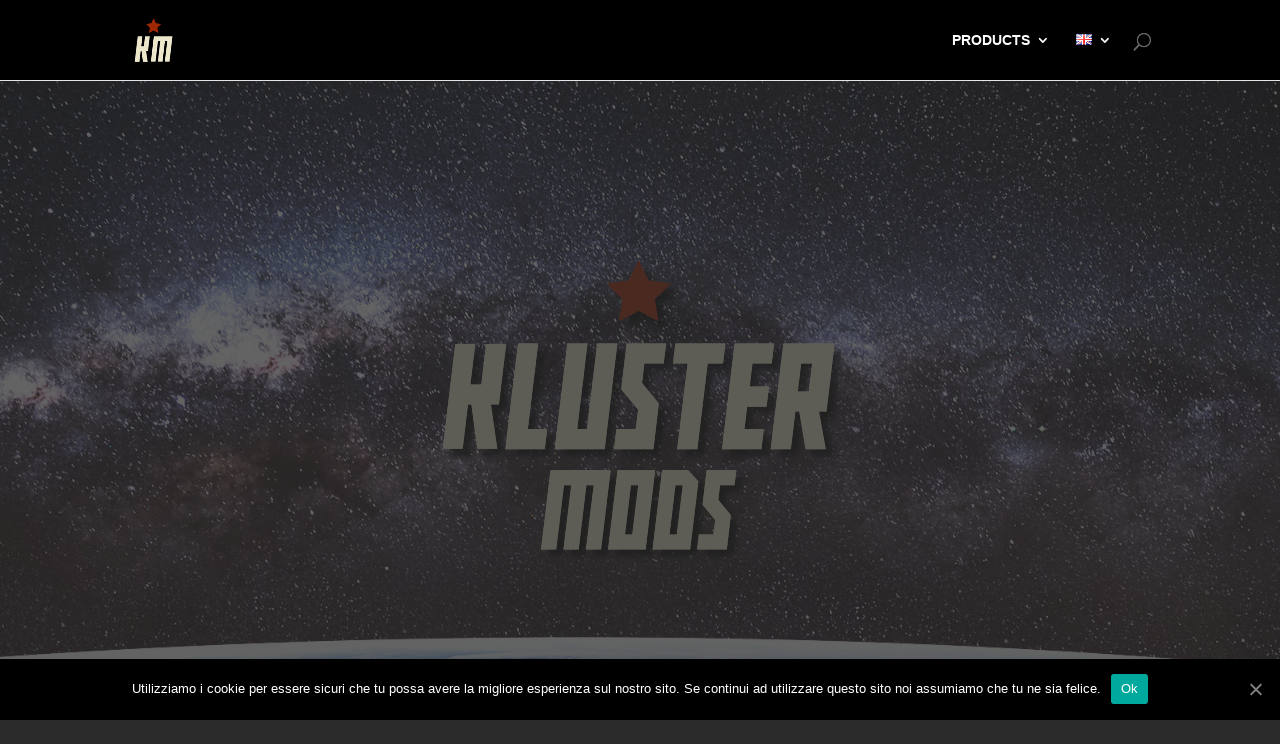

--- FILE ---
content_type: text/html; charset=UTF-8
request_url: https://klustermods.com/en/home-english/
body_size: 7650
content:
<!DOCTYPE html>
<html lang="en-GB">
<head>
	<meta charset="UTF-8" />
<meta name="description" content="" /><meta name="keywords" content="" /><meta http-equiv="X-UA-Compatible" content="IE=edge">
	<link rel="pingback" href="https://klustermods.com/xmlrpc.php" />

	<script type="text/javascript">
		document.documentElement.className = 'js';
	</script>
	
	<script>var et_site_url='https://klustermods.com';var et_post_id='28868';function et_core_page_resource_fallback(a,b){"undefined"===typeof b&&(b=a.sheet.cssRules&&0===a.sheet.cssRules.length);b&&(a.onerror=null,a.onload=null,a.href?a.href=et_site_url+"/?et_core_page_resource="+a.id+et_post_id:a.src&&(a.src=et_site_url+"/?et_core_page_resource="+a.id+et_post_id))}
</script><title>kluster mods | Kluster Mods Project</title>
<link rel='dns-prefetch' href='//s.w.org' />
<link rel="alternate" type="application/rss+xml" title="kluster mods &raquo; Feed" href="https://klustermods.com/en/feed/" />
<link rel="alternate" type="application/rss+xml" title="kluster mods &raquo; Comments Feed" href="https://klustermods.com/en/comments/feed/" />
		<script type="text/javascript">
			window._wpemojiSettings = {"baseUrl":"https:\/\/s.w.org\/images\/core\/emoji\/12.0.0-1\/72x72\/","ext":".png","svgUrl":"https:\/\/s.w.org\/images\/core\/emoji\/12.0.0-1\/svg\/","svgExt":".svg","source":{"concatemoji":"https:\/\/klustermods.com\/wp-includes\/js\/wp-emoji-release.min.js?ver=5.4.18"}};
			/*! This file is auto-generated */
			!function(e,a,t){var n,r,o,i=a.createElement("canvas"),p=i.getContext&&i.getContext("2d");function s(e,t){var a=String.fromCharCode;p.clearRect(0,0,i.width,i.height),p.fillText(a.apply(this,e),0,0);e=i.toDataURL();return p.clearRect(0,0,i.width,i.height),p.fillText(a.apply(this,t),0,0),e===i.toDataURL()}function c(e){var t=a.createElement("script");t.src=e,t.defer=t.type="text/javascript",a.getElementsByTagName("head")[0].appendChild(t)}for(o=Array("flag","emoji"),t.supports={everything:!0,everythingExceptFlag:!0},r=0;r<o.length;r++)t.supports[o[r]]=function(e){if(!p||!p.fillText)return!1;switch(p.textBaseline="top",p.font="600 32px Arial",e){case"flag":return s([127987,65039,8205,9895,65039],[127987,65039,8203,9895,65039])?!1:!s([55356,56826,55356,56819],[55356,56826,8203,55356,56819])&&!s([55356,57332,56128,56423,56128,56418,56128,56421,56128,56430,56128,56423,56128,56447],[55356,57332,8203,56128,56423,8203,56128,56418,8203,56128,56421,8203,56128,56430,8203,56128,56423,8203,56128,56447]);case"emoji":return!s([55357,56424,55356,57342,8205,55358,56605,8205,55357,56424,55356,57340],[55357,56424,55356,57342,8203,55358,56605,8203,55357,56424,55356,57340])}return!1}(o[r]),t.supports.everything=t.supports.everything&&t.supports[o[r]],"flag"!==o[r]&&(t.supports.everythingExceptFlag=t.supports.everythingExceptFlag&&t.supports[o[r]]);t.supports.everythingExceptFlag=t.supports.everythingExceptFlag&&!t.supports.flag,t.DOMReady=!1,t.readyCallback=function(){t.DOMReady=!0},t.supports.everything||(n=function(){t.readyCallback()},a.addEventListener?(a.addEventListener("DOMContentLoaded",n,!1),e.addEventListener("load",n,!1)):(e.attachEvent("onload",n),a.attachEvent("onreadystatechange",function(){"complete"===a.readyState&&t.readyCallback()})),(n=t.source||{}).concatemoji?c(n.concatemoji):n.wpemoji&&n.twemoji&&(c(n.twemoji),c(n.wpemoji)))}(window,document,window._wpemojiSettings);
		</script>
		<meta content="Divi v.4.5.1" name="generator"/><style type="text/css">
img.wp-smiley,
img.emoji {
	display: inline !important;
	border: none !important;
	box-shadow: none !important;
	height: 1em !important;
	width: 1em !important;
	margin: 0 .07em !important;
	vertical-align: -0.1em !important;
	background: none !important;
	padding: 0 !important;
}
</style>
	<link rel='stylesheet' id='wp-block-library-css'  href='https://klustermods.com/wp-includes/css/dist/block-library/style.min.css?ver=5.4.18' type='text/css' media='all' />
<link rel='stylesheet' id='age-gate-css'  href='https://klustermods.com/wp-content/plugins/age-gate/public/css/age-gate-public.css?ver=2.6.1' type='text/css' media='all' />
<style id='age-gate-user-options-inline-css' type='text/css'>
.age-gate-wrapper { background: transparent; }.age-gate-background-colour { background-color: rgba(0, 0, 0, 1); }.age-gate-wrapper { background: transparent; }.age-gate-background { background-image: url(https://klustermods.com/wp-content/uploads/2020/08/sputniklogolunga3-01-1.jpeg); opacity: 0.5; background-position: center center; }.age-gate-form { background-color: rgba(0, 0, 0, 0.5); }.age-gate-form, .age-gate-form label, .age-gate-form h1, .age-gate-form h2, .age-gate-form p { color: #ffffff; }
</style>
<link rel='stylesheet' id='cookie-notice-front-css'  href='https://klustermods.com/wp-content/plugins/cookie-notice/css/front.min.css?ver=5.4.18' type='text/css' media='all' />
<link rel='stylesheet' id='wpa-css-css'  href='https://klustermods.com/wp-content/plugins/honeypot/includes/css/wpa.css?ver=2.0.1' type='text/css' media='all' />
<link rel='stylesheet' id='divi-style-css'  href='https://klustermods.com/wp-content/themes/Divi/style.css?ver=4.5.1' type='text/css' media='all' />
<link rel='stylesheet' id='dashicons-css'  href='https://klustermods.com/wp-includes/css/dashicons.min.css?ver=5.4.18' type='text/css' media='all' />
<script type='text/javascript' src='https://klustermods.com/wp-includes/js/jquery/jquery.js?ver=1.12.4-wp'></script>
<script type='text/javascript' src='https://klustermods.com/wp-includes/js/jquery/jquery-migrate.min.js?ver=1.4.1'></script>
<script type='text/javascript'>
/* <![CDATA[ */
var cnArgs = {"ajaxUrl":"https:\/\/klustermods.com\/wp-admin\/admin-ajax.php","nonce":"b10d0abee2","hideEffect":"fade","position":"bottom","onScroll":"0","onScrollOffset":"100","onClick":"0","cookieName":"cookie_notice_accepted","cookieTime":"2592000","cookieTimeRejected":"2592000","cookiePath":"\/","cookieDomain":"","redirection":"0","cache":"1","refuse":"0","revokeCookies":"0","revokeCookiesOpt":"automatic","secure":"1","coronabarActive":"0"};
/* ]]> */
</script>
<script type='text/javascript' src='https://klustermods.com/wp-content/plugins/cookie-notice/js/front.min.js?ver=1.3.2'></script>
<script type='text/javascript' src='https://klustermods.com/wp-content/themes/Divi/core/admin/js/es6-promise.auto.min.js?ver=5.4.18'></script>
<script type='text/javascript'>
/* <![CDATA[ */
var et_core_api_spam_recaptcha = {"site_key":"","page_action":{"action":"home_english"}};
/* ]]> */
</script>
<script type='text/javascript' src='https://klustermods.com/wp-content/themes/Divi/core/admin/js/recaptcha.js?ver=5.4.18'></script>
<link rel='https://api.w.org/' href='https://klustermods.com/wp-json/' />
<link rel="EditURI" type="application/rsd+xml" title="RSD" href="https://klustermods.com/xmlrpc.php?rsd" />
<link rel="wlwmanifest" type="application/wlwmanifest+xml" href="https://klustermods.com/wp-includes/wlwmanifest.xml" /> 
<meta name="generator" content="WordPress 5.4.18" />
<link rel="canonical" href="https://klustermods.com/en/home-english/" />
<link rel='shortlink' href='https://klustermods.com/' />
<link rel="alternate" type="application/json+oembed" href="https://klustermods.com/wp-json/oembed/1.0/embed?url=https%3A%2F%2Fklustermods.com%2Fen%2Fhome-english%2F" />
<link rel="alternate" type="text/xml+oembed" href="https://klustermods.com/wp-json/oembed/1.0/embed?url=https%3A%2F%2Fklustermods.com%2Fen%2Fhome-english%2F&#038;format=xml" />
<link rel="alternate" href="https://klustermods.com/en/home-english/" hreflang="en" />
<link rel="alternate" href="https://klustermods.com/" hreflang="it" />
<meta name="viewport" content="width=device-width, initial-scale=1.0, maximum-scale=1.0, user-scalable=0" /><style type="text/css" id="custom-background-css">
body.custom-background { background-color: #2b2b2b; }
</style>
	<link rel="icon" href="https://klustermods.com/wp-content/uploads/2020/07/cropped-Kluster_Mods_LOGO-01-32x32.png" sizes="32x32" />
<link rel="icon" href="https://klustermods.com/wp-content/uploads/2020/07/cropped-Kluster_Mods_LOGO-01-192x192.png" sizes="192x192" />
<link rel="apple-touch-icon" href="https://klustermods.com/wp-content/uploads/2020/07/cropped-Kluster_Mods_LOGO-01-180x180.png" />
<meta name="msapplication-TileImage" content="https://klustermods.com/wp-content/uploads/2020/07/cropped-Kluster_Mods_LOGO-01-270x270.png" />
<link rel="stylesheet" id="et-core-unified-tb-29290-28868-cached-inline-styles" href="https://klustermods.com/wp-content/et-cache/28868/et-core-unified-tb-29290-28868-17671197087503.min.css" onerror="et_core_page_resource_fallback(this, true)" onload="et_core_page_resource_fallback(this)" /><link rel="stylesheet" id="et-core-unified-28868-cached-inline-styles" href="https://klustermods.com/wp-content/et-cache/28868/et-core-unified-28868-17671197087503.min.css" onerror="et_core_page_resource_fallback(this, true)" onload="et_core_page_resource_fallback(this)" /></head>
<body data-rsssl=1 class="home page-template-default page page-id-28868 custom-background et-tb-has-template et-tb-has-footer cookies-not-set et_pb_button_helper_class et_fixed_nav et_show_nav et_primary_nav_dropdown_animation_fade et_secondary_nav_dropdown_animation_fade et_header_style_left et_cover_background et_pb_gutter osx et_pb_gutters3 et_pb_pagebuilder_layout et_smooth_scroll et_no_sidebar et_divi_theme et-db et_minified_js et_minified_css">
	<div id="page-container">
<div id="et-boc" class="et-boc">
			
		

	<header id="main-header" data-height-onload="66">
		<div class="container clearfix et_menu_container">
					<div class="logo_container">
				<span class="logo_helper"></span>
				<a href="https://klustermods.com/en/home-english/">
					<img src="https://klustermods.com/wp-content/uploads/2020/08/ICONA_KM-01-blur.png" alt="kluster mods" id="logo" data-height-percentage="54" />
				</a>
			</div>
					<div id="et-top-navigation" data-height="66" data-fixed-height="40">
									<nav id="top-menu-nav">
					<ul id="top-menu" class="nav et_disable_top_tier"><li class="menu-item menu-item-type-post_type menu-item-object-page menu-item-has-children menu-item-28876"><a href="https://klustermods.com/en/products/">PRODUCTS</a>
<ul class="sub-menu">
	<li class="menu-item menu-item-type-post_type menu-item-object-page menu-item-29037"><a href="https://klustermods.com/en/products/sputnik/">SPUTNIK RTA</a></li>
	<li class="menu-item menu-item-type-post_type menu-item-object-page menu-item-29724"><a href="https://klustermods.com/r7-semyorka-eng/">R7 SEMYORKA</a></li>
</ul>
</li>
<li class="pll-parent-menu-item menu-item menu-item-type-custom menu-item-object-custom current-menu-parent menu-item-has-children menu-item-28874"><a href="#pll_switcher"><img src="[data-uri]" title="English" alt="English" width="16" height="11" /></a>
<ul class="sub-menu">
	<li class="lang-item lang-item-6 lang-item-en current-lang lang-item-first menu-item menu-item-type-custom menu-item-object-custom current_page_item menu-item-home menu-item-28874-en"><a href="https://klustermods.com/en/home-english/" hreflang="en-GB" lang="en-GB"><img src="[data-uri]" title="English" alt="English" width="16" height="11" /></a></li>
	<li class="lang-item lang-item-9 lang-item-it menu-item menu-item-type-custom menu-item-object-custom menu-item-28874-it"><a href="https://klustermods.com/" hreflang="it-IT" lang="it-IT"><img src="[data-uri]" title="Italiano" alt="Italiano" width="16" height="11" /></a></li>
</ul>
</li>
</ul>					</nav>
				
				
				
								<div id="et_top_search">
					<span id="et_search_icon"></span>
				</div>
				
				<div id="et_mobile_nav_menu">
				<div class="mobile_nav closed">
					<span class="select_page">Select Page</span>
					<span class="mobile_menu_bar mobile_menu_bar_toggle"></span>
				</div>
			</div>			</div> <!-- #et-top-navigation -->
		</div> <!-- .container -->
		<div class="et_search_outer">
			<div class="container et_search_form_container">
				<form role="search" method="get" class="et-search-form" action="https://klustermods.com/en/home-english/">
				<input type="search" class="et-search-field" placeholder="Search &hellip;" value="" name="s" title="Search for:" />				</form>
				<span class="et_close_search_field"></span>
			</div>
		</div>
	</header> <!-- #main-header -->
<div id="et-main-area">
	
<div id="main-content">


			
				<article id="post-28868" class="post-28868 page type-page status-publish hentry">

				
					<div class="entry-content">
					<div class="et-l et-l--post">
			<div class="et_builder_inner_content et_pb_gutters3">
		<div class="et_pb_section et_pb_section_0 et_section_regular" >
				
				
				
				
					<div class="et_pb_row et_pb_row_0">
				<div class="et_pb_column et_pb_column_4_4 et_pb_column_0  et_pb_css_mix_blend_mode_passthrough et-last-child">
				
				
				<div class="et_pb_module et_pb_code et_pb_code_0">
				
				
				<div class="et_pb_code_inner"><audio SRC="https://klustermods.com/wp-content/uploads/2020/08/Sputnik-1-Telemetry-Signal-audio-mod.mp3" autoplay=YES></div>
			</div> <!-- .et_pb_code -->
			</div> <!-- .et_pb_column -->
				
				
			</div> <!-- .et_pb_row -->
				
				
			</div> <!-- .et_pb_section --><div class="et_pb_section et_pb_section_1 et_animated et_pb_section_parallax et_pb_with_background et_section_regular" >
				
				<div class="et_parallax_bg_wrap"><div
						class="et_parallax_bg et_parallax_bg_phone"
						style="background-image: url(https://klustermods.com/wp-content/uploads/2020/08/IMG_1212.jpg);"
					></div></div><div class="et_parallax_bg_wrap"><div
						class="et_parallax_bg_phone_exist et_parallax_bg et_parallax_bg_tablet"
						style="background-image: url(https://klustermods.com/wp-content/uploads/2020/08/splashscreenKM.jpg);"
					></div></div><div class="et_parallax_bg_wrap"><div
						class="et_parallax_bg_phone_exist et_parallax_bg_tablet_exist et_parallax_bg"
						style="background-image: url(https://klustermods.com/wp-content/uploads/2020/08/splashscreenKM.jpg);"
					></div></div>
				
				
					<div class="et_pb_row et_pb_row_1">
				<div class="et_pb_column et_pb_column_4_4 et_pb_column_1  et_pb_css_mix_blend_mode_passthrough et-last-child">
				
				
				<div class="et_pb_module et_pb_image et_pb_image_0">
				
				
				<span class="et_pb_image_wrap "><img src="https://klustermods.com/wp-content/uploads/2020/08/Kluster_Mods_LOGO-shadow01_cut01.png" alt="Kluster Mods" title="Kluster_Mods_LOGO-shadow01_cut01" srcset="https://klustermods.com/wp-content/uploads/2020/08/Kluster_Mods_LOGO-shadow01_cut01.png 430w, https://klustermods.com/wp-content/uploads/2020/08/Kluster_Mods_LOGO-shadow01_cut01-300x216.png 300w" sizes="(max-width: 430px) 100vw, 430px" /></span>
			</div><div class="et_pb_button_module_wrapper et_pb_button_0_wrapper et_pb_button_alignment_center et_pb_module ">
				<a class="et_pb_button et_pb_custom_button_icon et_pb_button_0 et_animated et_pb_bg_layout_light" href="https://klustermods.com/en/the-project/" data-icon="&#x45;">INSIDE KLUSTER MODS</a>
			</div>
			</div> <!-- .et_pb_column -->
				
				
			</div> <!-- .et_pb_row -->
				
				
			</div> <!-- .et_pb_section -->		</div><!-- .et_builder_inner_content -->
	</div><!-- .et-l -->
						</div> <!-- .entry-content -->

				
				</article> <!-- .et_pb_post -->

			

</div> <!-- #main-content -->

	<footer class="et-l et-l--footer">
			<div class="et_builder_inner_content et_pb_gutters3"><div class="et_pb_section et_pb_section_0_tb_footer et_pb_with_background et_pb_section_parallax et_section_regular" >
				
				
				
				
					<div class="et_pb_row et_pb_row_0_tb_footer">
				<div class="et_pb_column et_pb_column_1_2 et_pb_column_0_tb_footer  et_pb_css_mix_blend_mode_passthrough">
				
				
				<div class="et_pb_module et_pb_text et_pb_text_0_tb_footer  et_pb_text_align_left et_pb_bg_layout_light">
				
				
				<div class="et_pb_text_inner"><p>Info</p></div>
			</div> <!-- .et_pb_text --><div class="et_pb_module et_pb_text et_pb_text_1_tb_footer et_clickable  et_pb_text_align_left et_pb_bg_layout_light">
				
				
				<div class="et_pb_text_inner"><p>About us</p></div>
			</div> <!-- .et_pb_text --><div class="et_pb_module et_pb_text et_pb_text_2_tb_footer et_clickable  et_pb_text_align_left et_pb_bg_layout_light">
				
				
				<div class="et_pb_text_inner"><p>Privacy </p></div>
			</div> <!-- .et_pb_text -->
			</div> <!-- .et_pb_column --><div class="et_pb_column et_pb_column_1_2 et_pb_column_1_tb_footer  et_pb_css_mix_blend_mode_passthrough et-last-child">
				
				
				<div class="et_pb_module et_pb_text et_pb_text_3_tb_footer  et_pb_text_align_left et_pb_bg_layout_light">
				
				
				<div class="et_pb_text_inner"><p>Contact us</p></div>
			</div> <!-- .et_pb_text --><div class="et_pb_module et_pb_text et_pb_text_4_tb_footer et_clickable  et_pb_text_align_left et_pb_bg_layout_light">
				
				
				<div class="et_pb_text_inner"><a href="mailto:support@klustermods.com" target="new" rel="noopener noreferrer">support@klustermods.com</a></div>
			</div> <!-- .et_pb_text --><ul class="et_pb_module et_pb_social_media_follow et_pb_social_media_follow_0_tb_footer clearfix  et_pb_text_align_left et_pb_bg_layout_light">
				
				
				<li
            class='et_pb_social_media_follow_network_0_tb_footer et_pb_social_icon et_pb_social_network_link  et-social-facebook et_pb_social_media_follow_network_0_tb_footer'><a
              href='https://www.facebook.com/Kluster-Mods-105403934539224/'
              class='icon et_pb_with_border'
              title='Follow on Facebook'
               target="_blank"><span
                class='et_pb_social_media_follow_network_name'
                aria-hidden='true'
                >Follow</span></a></li>
			</ul> <!-- .et_pb_counters -->
			</div> <!-- .et_pb_column -->
				
				
			</div> <!-- .et_pb_row -->
				
				
			</div> <!-- .et_pb_section -->		</div><!-- .et_builder_inner_content -->
	</footer><!-- .et-l -->
	    </div> <!-- #et-main-area -->

			
		</div><!-- #et-boc -->
		</div> <!-- #page-container -->

				<script type="text/javascript">
				var et_animation_data = [{"class":"et_pb_section_1","style":"fade","repeat":"once","duration":"4000ms","delay":"400ms","intensity":"50%","starting_opacity":"0%","speed_curve":"ease-in-out"},{"class":"et_pb_button_0","style":"zoomBottom","repeat":"once","duration":"1000ms","delay":"3800ms","intensity":"50%","starting_opacity":"0%","speed_curve":"ease-in"}];
				var et_link_options_data = [{"class":"et_pb_text_1_tb_footer","url":"https:\/\/klustermods.com\/il-progetto\/","target":"_self"},{"class":"et_pb_text_2_tb_footer","url":"https:\/\/klustermods.com\/informativa-privacy\/","target":"_self"},{"class":"et_pb_text_4_tb_footer","url":"https:\/\/klustermods.com\/il-progetto\/","target":"_self"}];
			</script>
	<script type='text/javascript'>
/* <![CDATA[ */
var age_gate_params = {"errors":{"cookies":"Your browser does not support cookies, you may experience problems entering this site"}};
/* ]]> */
</script>
<script type='text/javascript' src='https://klustermods.com/wp-content/plugins/age-gate/public/js/age-gate-public-cookie.js?ver=2.6.1'></script>
<script type='text/javascript' src='https://klustermods.com/wp-content/plugins/honeypot/includes/js/wpa.js?ver=2.0.1'></script>
<script type='text/javascript'>
wpa_field_info = {"wpa_field_name":"dyveuh4786","wpa_field_value":888526,"wpa_add_test":"no"}
</script>
<script type='text/javascript'>
/* <![CDATA[ */
var DIVI = {"item_count":"%d Item","items_count":"%d Items"};
var et_shortcodes_strings = {"previous":"Previous","next":"Next"};
var et_pb_custom = {"ajaxurl":"https:\/\/klustermods.com\/wp-admin\/admin-ajax.php","images_uri":"https:\/\/klustermods.com\/wp-content\/themes\/Divi\/images","builder_images_uri":"https:\/\/klustermods.com\/wp-content\/themes\/Divi\/includes\/builder\/images","et_frontend_nonce":"cba03fa4c3","subscription_failed":"Please, check the fields below to make sure you entered the correct information.","et_ab_log_nonce":"4a82521c82","fill_message":"Please, fill in the following fields:","contact_error_message":"Please, fix the following errors:","invalid":"Invalid email","captcha":"Captcha","prev":"Prev","previous":"Previous","next":"Next","wrong_captcha":"You entered the wrong number in captcha.","wrong_checkbox":"Checkbox","ignore_waypoints":"no","is_divi_theme_used":"1","widget_search_selector":".widget_search","ab_tests":[],"is_ab_testing_active":"","page_id":"28868","unique_test_id":"","ab_bounce_rate":"5","is_cache_plugin_active":"yes","is_shortcode_tracking":"","tinymce_uri":""}; var et_frontend_scripts = {"builderCssContainerPrefix":"#et-boc","builderCssLayoutPrefix":"#et-boc .et-l"};
var et_pb_box_shadow_elements = [];
var et_pb_motion_elements = {"desktop":[{"id":".et_pb_row_1","start":0,"midStart":70,"midEnd":70,"end":100,"startValue":4,"midValue":0,"endValue":-4,"resolver":"translateY","module_type":"et_pb_row","trigger_start":"middle","trigger_end":"middle"}],"tablet":[{"id":".et_pb_row_1","start":0,"midStart":70,"midEnd":70,"end":100,"startValue":4,"midValue":0,"endValue":-4,"resolver":"translateY","module_type":"et_pb_row","trigger_start":"middle","trigger_end":"middle"}],"phone":[{"id":".et_pb_row_1","start":0,"midStart":70,"midEnd":70,"end":100,"startValue":4,"midValue":0,"endValue":-4,"resolver":"translateY","module_type":"et_pb_row","trigger_start":"middle","trigger_end":"middle"}]};
/* ]]> */
</script>
<script type='text/javascript' src='https://klustermods.com/wp-content/themes/Divi/js/custom.unified.js?ver=4.5.1'></script>
<script type='text/javascript' src='https://klustermods.com/wp-content/themes/Divi/core/admin/js/common.js?ver=4.5.1'></script>
<script type='text/javascript' src='https://klustermods.com/wp-includes/js/wp-embed.min.js?ver=5.4.18'></script>
<script type="text/javascript">(function() {
				var expirationDate = new Date();
				expirationDate.setTime( expirationDate.getTime() + 31536000 * 1000 );
				document.cookie = "pll_language=en; expires=" + expirationDate.toUTCString() + "; path=/";
			}());</script>
		<!-- Cookie Notice plugin v1.3.2 by Digital Factory https://dfactory.eu/ -->
		<div id="cookie-notice" role="banner" class="cookie-notice-hidden cookie-revoke-hidden cn-position-bottom" aria-label="Cookie Notice" style="background-color: rgba(0,0,0,1);"><div class="cookie-notice-container" style="color: #fff;"><span id="cn-notice-text" class="cn-text-container">Utilizziamo i cookie per essere sicuri che tu possa avere la migliore esperienza sul nostro sito. Se continui ad utilizzare questo sito noi assumiamo che tu ne sia felice.</span><span id="cn-notice-buttons" class="cn-buttons-container"><a href="#" id="cn-accept-cookie" data-cookie-set="accept" class="cn-set-cookie cn-button bootstrap" aria-label="Ok">Ok</a></span><a href="javascript:void(0);" id="cn-close-notice" data-cookie-set="accept" class="cn-close-icon" aria-label="Ok"></a></div>
			
		</div>
		<!-- / Cookie Notice plugin -->		
	</body>
</html>


--- FILE ---
content_type: text/css
request_url: https://klustermods.com/wp-content/et-cache/28868/et-core-unified-tb-29290-28868-17671197087503.min.css
body_size: 1093
content:
#footer-widgets .footer-widget a,#footer-widgets .footer-widget li a,#footer-widgets .footer-widget li a:hover{color:#ffffff}.footer-widget{color:#ffffff}.et_slide_in_menu_container,.et_slide_in_menu_container .et-search-field{letter-spacing:px}.et_slide_in_menu_container .et-search-field::-moz-placeholder{letter-spacing:px}.et_slide_in_menu_container .et-search-field::-webkit-input-placeholder{letter-spacing:px}.et_slide_in_menu_container .et-search-field:-ms-input-placeholder{letter-spacing:px}@media only screen and (min-width:1350px){.et_pb_row{padding:27px 0}.et_pb_section{padding:54px 0}.single.et_pb_pagebuilder_layout.et_full_width_page .et_post_meta_wrapper{padding-top:81px}.et_pb_fullwidth_section{padding:0}}.et_pb_section_0_tb_footer.et_pb_section{padding-top:0px;padding-right:0px;padding-bottom:0px;padding-left:0px;margin-top:0px;margin-right:0px;margin-bottom:0px;margin-left:0px;background-color:#000000!important}.et_pb_text_0_tb_footer.et_pb_text{color:#e09900!important}.et_pb_text_3_tb_footer.et_pb_text{color:#e09900!important}.et_pb_text_0_tb_footer{font-weight:700;font-size:100%;background-color:rgba(0,0,0,0);position:relative;padding-top:0px!important;padding-bottom:0px!important;margin-top:0px!important;margin-bottom:5px!important;margin-left:9px!important}.et_pb_text_1_tb_footer.et_pb_text{color:#ffffff!important}.et_pb_text_2_tb_footer.et_pb_text{color:#ffffff!important}.et_pb_text_4_tb_footer.et_pb_text{color:#ffffff!important}.et_pb_text_1_tb_footer{font-size:100%;background-color:rgba(0,0,0,0);position:relative;padding-top:0px!important;padding-bottom:0px!important;margin-top:0px!important;margin-bottom:4px!important;margin-left:10px!important}.et_pb_text_1_tb_footer h1{font-weight:600}.et_pb_text_2_tb_footer h1{font-weight:600}.et_pb_text_4_tb_footer h1{font-weight:600}.et_pb_text_2_tb_footer{font-size:100%;background-color:rgba(0,0,0,0);position:relative;padding-top:0px!important;padding-bottom:0px!important;padding-left:0px!important;margin-top:0px!important;margin-bottom:4px!important;margin-left:10px!important}.et_pb_text_3_tb_footer{font-weight:700;font-size:100%;background-color:rgba(0,0,0,0);position:relative;padding-top:0px!important;padding-bottom:0px!important;margin-top:0px!important;margin-bottom:5px!important;margin-left:8px!important}.et_pb_text_4_tb_footer{font-weight:600;font-size:100%;background-color:rgba(0,0,0,0);position:relative;padding-top:0px!important;padding-bottom:0px!important;margin-top:0px!important;margin-bottom:4px!important;margin-left:10px!important}.et_pb_social_media_follow_network_0_tb_footer a{box-shadow:inset 0px 0px 18px 0px rgba(0,0,0,0.3)!important}.et_pb_social_media_follow .et_pb_social_media_follow_network_0_tb_footer.et_pb_social_icon .icon:before{color:#ffffff}ul.et_pb_social_media_follow_0_tb_footer{margin-top:14px!important;margin-bottom:4px!important;margin-left:10px!important}.et_pb_social_media_follow_network_0_tb_footer a.icon{background-color:#0c71c3!important}.et_pb_section_0{height:1px;min-height:1px;max-height:1px}.et_pb_section_0.et_pb_section{padding-top:0px;padding-right:0px;padding-bottom:0px;padding-left:0px;margin-top:0px;margin-right:0px;margin-bottom:0px;margin-left:0px}.et_pb_row_0{background-color:rgba(0,0,0,0);height:1px;min-height:1px;max-height:1px}.et_pb_row_0.et_pb_row{padding-top:0px!important;padding-right:0px!important;padding-bottom:0px!important;padding-left:0px!important;padding-top:0px;padding-right:0px;padding-bottom:0px;padding-left:0px}.et_pb_row_0,body #page-container .et-db #et-boc .et-l .et_pb_row_0.et_pb_row,body.et_pb_pagebuilder_layout.single #page-container #et-boc .et-l .et_pb_row_0.et_pb_row,body.et_pb_pagebuilder_layout.single.et_full_width_page #page-container #et-boc .et-l .et_pb_row_0.et_pb_row{width:100%}.et_pb_code_0{height:1px;min-height:1px;max-height:1px;padding-top:0px;padding-right:0px;padding-bottom:0px;padding-left:0px}.et_pb_section_1{height:100%;max-width:100%}.et_pb_section_1.et_pb_section{padding-top:0px;padding-left:0px;margin-top:0px;margin-left:0px}.et_pb_row_1{background-color:rgba(0,0,0,0)}.et_pb_image_0{background-color:rgba(0,0,0,0);padding-top:0px;padding-right:0px;padding-bottom:0px;padding-left:0px;margin-top:50px!important;margin-bottom:100px!important;width:430px;max-width:100%;text-align:center}.et_pb_button_0{text-shadow:0.08em 0.08em 0.27em rgba(0,0,0,0);box-shadow:inset 0px 2px 80px 79px rgba(0,0,0,0.3)}.et_pb_button_0_wrapper{margin-bottom:60px!important}body #page-container .et_pb_section .et_pb_button_0{color:#ffffff!important;border-width:3px!important;border-color:rgba(0,0,0,0.39);border-radius:40px;letter-spacing:5px;font-size:16px;font-weight:600!important;background-color:rgba(0,0,0,0)}body #page-container .et_pb_section .et_pb_button_0:hover:after{margin-left:.3em;left:auto;margin-left:.3em;opacity:1}body #page-container .et_pb_section .et_pb_button_0:after{color:#ffffff;line-height:inherit;font-size:inherit!important;margin-left:-1em;left:auto}.et_pb_button_0,.et_pb_button_0:after{transition:all 300ms ease 0ms}.et_pb_row_1.et_pb_row{padding-top:50px!important;padding-bottom:0px!important;padding-left:0px!important;margin-top:0px!important;margin-left:auto!important;margin-right:auto!important;padding-top:50px;padding-bottom:0px;padding-left:0px}.et_pb_image_0.et_pb_module{margin-left:auto!important;margin-right:auto!important}@media only screen and (max-width:980px){div.et_pb_section.et_pb_section_1{background-size:cover;background-position:center;background-repeat:no-repeat;background-blend-mode:normal;background-image:url(https://klustermods.com/wp-content/uploads/2020/08/splashscreenKM.jpg)!important}.et_pb_image_0{margin-left:auto;margin-right:auto}body #page-container .et_pb_section .et_pb_button_0:after{line-height:inherit;font-size:inherit!important;margin-left:-1em;left:auto;display:inline-block;opacity:0;content:attr(data-icon);font-family:"ETmodules"!important}body #page-container .et_pb_section .et_pb_button_0:before{display:none}body #page-container .et_pb_section .et_pb_button_0:hover:after{margin-left:.3em;left:auto;margin-left:.3em;opacity:1}}@media only screen and (max-width:767px){div.et_pb_section.et_pb_section_1{background-image:url(https://klustermods.com/wp-content/uploads/2020/08/IMG_1212.jpg)!important}.et_pb_image_0{margin-left:auto;margin-right:auto}body #page-container .et_pb_section .et_pb_button_0:after{line-height:inherit;font-size:inherit!important;margin-left:-1em;left:auto;display:inline-block;opacity:0;content:attr(data-icon);font-family:"ETmodules"!important}body #page-container .et_pb_section .et_pb_button_0:before{display:none}body #page-container .et_pb_section .et_pb_button_0:hover:after{margin-left:.3em;left:auto;margin-left:.3em;opacity:1}}

--- FILE ---
content_type: text/css
request_url: https://klustermods.com/wp-content/et-cache/28868/et-core-unified-28868-17671197087503.min.css
body_size: 203
content:
#main-header{line-height:23px;font-weight:500;top:0;background-color:#000000;width:100%;box-shadow:0 1px 0 rgba(0,0,0,.1);-moz-box-shadow:0 1px 0 rgba(0,0,0,.1);-webkit-box-shadow:0 1px 0 rgba(0,0,0,.1);position:relative;z-index:99999}#top-menu a{color:#fff;text-decoration:none;display:block;position:relative;-webkit-transition:all .4s ease-in-out;transition:all .4s ease-in-out}.nav li ul{position:absolute;padding:20px 0;z-index:9999;width:240px;background:#000000;visibility:hidden;opacity:0;border-top:3px solid #2ea3f2;box-shadow:0 2px 5px rgba(0,0,0,.1);-moz-box-shadow:0 2px 5px rgba(0,0,0,.1);-webkit-box-shadow:0 2px 5px rgba(0,0,0,.1);-webkit-transform:translateZ(0);text-align:left}